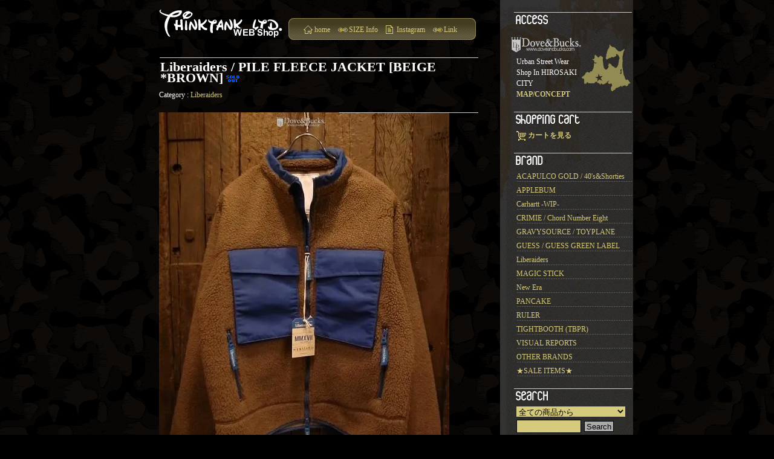

--- FILE ---
content_type: text/html; charset=EUC-JP
request_url: http://thinktankltd.shop-pro.jp/?pid=136262125
body_size: 6867
content:
<!DOCTYPE html PUBLIC "-//W3C//DTD XHTML 1.0 Transitional//EN" "http://www.w3.org/TR/xhtml1/DTD/xhtml1-transitional.dtd">
<html xmlns:og="http://ogp.me/ns#" xmlns:fb="http://www.facebook.com/2008/fbml" xmlns:mixi="http://mixi-platform.com/ns#" xmlns="http://www.w3.org/1999/xhtml" xml:lang="ja" lang="ja" dir="ltr">
<head>
<meta http-equiv="content-type" content="text/html; charset=euc-jp" />
<meta http-equiv="X-UA-Compatible" content="IE=edge,chrome=1" />
<title>Liberaiders / PILE FLEECE JACKET [BEIGE *BROWN] - THINKTANK ltd.[Dove&amp;Bucks.] WEB SHOP</title>
<meta name="Keywords" content="Liberaiders / PILE FLEECE JACKET [BEIGE *BROWN],nitraid,無料,通販,SWAGGER,CRIMIE,HECTIC,MASTERPIECE,APPLEBUM,ROC STAR,LIBE,FESN,BAL,VISUAL REPORTS,PRODUCT,HEADERS,STYLUS,Stillas,BACK CHANNEL,DOUBLE HARD,KINETICS,WHIZ.SUPREME,WACKO MARIA,CALEE,FAT,MADFOOT,NATURAL BICYCLE,PHENOMENON,EXPANSION,COOTIE,THINKTANK,RHYMME LIGHT,THREE D,スリーディー,スリーD,ライムライト,Dove&amp;Bucks,ダブアンドバックス,AOMORI,HIROSAKI,弘前,青森,DOTEMACHI,HIPHOP,STREET,洋服" />
<meta name="Description" content="THINKTANK ltd.[Dove&amp;Bucks.]" />
<meta name="Author" content="THINKTANK ltd." />
<meta name="Copyright" content="THINKTANK ltd. [ Dove&amp;Bucks. ]" />
<meta http-equiv="content-style-type" content="text/css" />
<meta http-equiv="content-script-type" content="text/javascript" />
<link rel="stylesheet" href="https://img02.shop-pro.jp/PA01007/066/css/3/index.css?cmsp_timestamp=20251225181029" type="text/css" />

<link rel="alternate" type="application/rss+xml" title="rss" href="http://thinktankltd.shop-pro.jp/?mode=rss" />
<link rel="alternate" media="handheld" type="text/html" href="http://thinktankltd.shop-pro.jp/?prid=136262125" />
<link rel="shortcut icon" href="https://img02.shop-pro.jp/PA01007/066/favicon.ico?cmsp_timestamp=20260121155732" />
<script type="text/javascript" src="//ajax.googleapis.com/ajax/libs/jquery/1.7.2/jquery.min.js" ></script>
<meta property="og:title" content="Liberaiders / PILE FLEECE JACKET [BEIGE *BROWN] - THINKTANK ltd.[Dove&amp;Bucks.] WEB SHOP" />
<meta property="og:description" content="THINKTANK ltd.[Dove&amp;Bucks.]" />
<meta property="og:url" content="http://thinktankltd.shop-pro.jp?pid=136262125" />
<meta property="og:site_name" content="THINKTANK ltd.[Dove&Bucks.] WEB SHOP" />
<meta property="og:image" content="https://img02.shop-pro.jp/PA01007/066/product/136262125.jpg?cmsp_timestamp=20181021175652"/>
<meta property="og:type" content="product" />
<meta property="product:price:amount" content="26400" />
<meta property="product:price:currency" content="JPY" />
<meta property="product:product_link" content="http://thinktankltd.shop-pro.jp?pid=136262125" />
<script>
  var Colorme = {"page":"product","shop":{"account_id":"PA01007066","title":"THINKTANK ltd.[Dove&Bucks.] WEB SHOP"},"basket":{"total_price":0,"items":[]},"customer":{"id":null},"inventory_control":"none","product":{"shop_uid":"PA01007066","id":136262125,"name":"Liberaiders \/ PILE FLEECE JACKET [BEIGE *BROWN]","model_number":"\u25a0OUTER\/JACKET [77007]","stock_num":null,"sales_price":24000,"sales_price_including_tax":26400,"variants":[{"id":1,"option1_value":"M =\u5b8c\u58f2(\u53d6\u5bc4\u305b\u5e0c\u671b\u3092\u3059\u308b)","option2_value":"","title":"M =\u5b8c\u58f2(\u53d6\u5bc4\u305b\u5e0c\u671b\u3092\u3059\u308b)","model_number":"","stock_num":null,"option_price":24000,"option_price_including_tax":26400,"option_members_price":20000,"option_members_price_including_tax":22000},{"id":2,"option1_value":"L =\u5b8c\u58f2(\u53d6\u5bc4\u305b\u5e0c\u671b\u3092\u3059\u308b)","option2_value":"","title":"L =\u5b8c\u58f2(\u53d6\u5bc4\u305b\u5e0c\u671b\u3092\u3059\u308b)","model_number":"","stock_num":null,"option_price":24000,"option_price_including_tax":26400,"option_members_price":20000,"option_members_price_including_tax":22000}],"category":{"id_big":2438228,"id_small":0},"groups":[],"members_price":20000,"members_price_including_tax":22000}};

  (function() {
    function insertScriptTags() {
      var scriptTagDetails = [];
      var entry = document.getElementsByTagName('script')[0];

      scriptTagDetails.forEach(function(tagDetail) {
        var script = document.createElement('script');

        script.type = 'text/javascript';
        script.src = tagDetail.src;
        script.async = true;

        if( tagDetail.integrity ) {
          script.integrity = tagDetail.integrity;
          script.setAttribute('crossorigin', 'anonymous');
        }

        entry.parentNode.insertBefore(script, entry);
      })
    }

    window.addEventListener('load', insertScriptTags, false);
  })();
</script>
</head>
<body>
<meta name="colorme-acc-payload" content="?st=1&pt=10029&ut=136262125&at=PA01007066&v=20260130010514&re=&cn=504f498e747f207a6af9393d74560852" width="1" height="1" alt="" /><script>!function(){"use strict";Array.prototype.slice.call(document.getElementsByTagName("script")).filter((function(t){return t.src&&t.src.match(new RegExp("dist/acc-track.js$"))})).forEach((function(t){return document.body.removeChild(t)})),function t(c){var r=arguments.length>1&&void 0!==arguments[1]?arguments[1]:0;if(!(r>=c.length)){var e=document.createElement("script");e.onerror=function(){return t(c,r+1)},e.src="https://"+c[r]+"/dist/acc-track.js?rev=3",document.body.appendChild(e)}}(["acclog001.shop-pro.jp","acclog002.shop-pro.jp"])}();</script><div id="wrapper">
<div id="main">
<div id="header">
<head.gi>
<link rel="icon" href="http://thinktankltd.com/faviconlast.ico" type="image/x-icon" />
<link rel="Shortcut Icon" type="image/x-icon" href="http://thinktankltd.com/faviconlast.ico
" />
<h1><a href="./" id="logoMain"><img src="http://thinktankltd.com/shopimg/logo.gif"></a></h1>
<div id="topMenu">
<a href="http://thinktankltd.com/" id="lnkHome">home</a>
<a href="http://thinktankltd.shop-pro.jp/?mode=f3" id="lnkLinks">SIZE Info</a>

<a href="https://www.instagram.com/doveandbucks/" id="lnkBlog">Instagram</a>
<a href="http://thinktankltd.shop-pro.jp/?mode=f2" id="lnkLinks">Link</a>
</div>
</div>
<div style="clear:both;"></div>


<div id="detail">


<h2>Liberaiders / PILE FLEECE JACKET [BEIGE *BROWN]<img class='new_mark_img2' src='https://img.shop-pro.jp/img/new/icons44.gif' style='border:none;display:inline;margin:0px;padding:0px;width:auto;' /></h2>

<p style="margin: 10px 0px 20px 0px;">
Category : <a href='?mode=cate&cbid=2438228&csid=0&sort=n'>Liberaiders</a></p>

<form name="product_form" method="post" action="https://thinktankltd.shop-pro.jp/cart/proxy/basket/items/add">

<div style="margin:0px 0px 10px 0px; float: left; width: 280px;">
	<img src="https://img02.shop-pro.jp/PA01007/066/product/136262125.jpg?cmsp_timestamp=20181021175652" class="large" />

<div style="margin-top: 18px;">
		<a target="_blank" href="https://img02.shop-pro.jp/PA01007/066/product/136262125_o1.jpg?cmsp_timestamp=20181021175652"><img src="https://img02.shop-pro.jp/PA01007/066/product/136262125_o1.jpg?cmsp_timestamp=20181021175652" class="small" /></a>
			<a target="_blank" href="https://img02.shop-pro.jp/PA01007/066/product/136262125_o2.jpg?cmsp_timestamp=20181021175652"><img src="https://img02.shop-pro.jp/PA01007/066/product/136262125_o2.jpg?cmsp_timestamp=20181021175652" class="small" /></a>
			<a target="_blank" href="https://img02.shop-pro.jp/PA01007/066/product/136262125_o3.jpg?cmsp_timestamp=20181021175652"><img src="https://img02.shop-pro.jp/PA01007/066/product/136262125_o3.jpg?cmsp_timestamp=20181021175652" class="small" /></a>
	</div>
</div>





<div class="productExp" style="float: right;">


<h3>
<br />
<br />
<br />
<br />
<br />
<br />
<br />
<br />
<br />
<br />
<br />
<br />
<br />
<br />
<br />
<br />
<br />
<br />
<br />
<br />
<br />
<br />
<br />
<br />
<br />
<br />
<br />
<br />
<br />
<br />
<br />
<br />
<br />
<br />
<img src="//img02.shop-pro.jp/PA01007/066/etc/3.png?20111021170751" alt=""><br />
こちらも当店本気激オシな「Liberaiders」のボアフリースジャケット。<br />
インナーは通気性もありながらも風を通さないウレタンボンディングのライナーになっており、表地は保温性を高めるボアフリースという手間のかかった仕様のアウトドアジャケット。<br />
ブラウンベージュのフリースに青のナイロンパイピングの配色が相性抜群で、ロゴの入ったプルトップなどもオシャレです。<br />
価格設定もこの仕様でありながらも非常に良心的。<br />
在庫が無くなってしまう前に是非です。<br />
<br />
実寸サイズ↓<br />
M =[着丈67cm/身幅57cm]<br />
L =[着丈70cm/身幅60cm]<br />
<br />
*他サイズ/他カラーの取り寄せや再入荷要望も受け付けております。
</h3>

<table>
<table border="1" cellpadding="0" cellspacing="1" class="table">
	
			<tr>
		<th>型番</th>
		<td>■OUTER/JACKET [77007]</td>
		</tr>
	
	
	<tr>
	<th>販売価格</th>
	<td>26,400円(本体24,000円、税2,400円)</td>
	</tr>

	
	
			<tr>
		<th>購入数</th>
		<td style="padding: 0px 5px;">
			<table border="0" cellpadding="0" cellspacing="0">
			<tr>

			<td style="padding: 0px;">
			<input type="text" name="product_num" value="1" style="width: 50px;" />
			</td>

			<td style="padding: 0px;">
			<div style="width: 15px;">
			<a href="javascript:f_change_num2(document.product_form.product_num,'1',1,null);"><img src="https://img.shop-pro.jp/common/nup.gif"></a>
			<a href="javascript:f_change_num2(document.product_form.product_num,'0',1,null);"><img src="https://img.shop-pro.jp/common/ndown.gif"></a>
			</div>
			</td>

			<td style="padding: 0px;"></td>
			</tr>
			</table>
		</td>
		</tr>
	

	
			<tr>
		<th>在庫</th>
		<td>
			<select name="option1">
			<option label="M =完売(取寄せ希望をする)" value="69745234,0">M =完売(取寄せ希望をする)</option>
<option label="L =完売(取寄せ希望をする)" value="69745234,1">L =完売(取寄せ希望をする)</option>

			</select>
		</td>
		</tr>
	
	</table>

	<!--				・<a href="javascript:gf_OpenNewWindow('?mode=opt&pid=136262125','option','width=600:height=500');">オプションの価格詳細はコチラ</a>
			-->

<span style="font-size:x-small;"><span style="color:#000000">■</span><img src="//img02.shop-pro.jp/PA01007/066/etc/3.png?20111021170751" alt=""><br />

	







<span style="font-size:x-small;">(総額税込5500円以上のお買い上げにて送料無料)<br />
<span style="font-size:x-small;"><span style="color:#000000"></span>(ご希望のサイズを<span style="color:#FF0000">選択して</span>カートにお入れ下さい)</span>
</span>
</p>



















	
			<br /><input type="submit" value=" Add to Cart [カートに入れる]" />
	

	<br /><input type="hidden" name="user_hash" value="a4e159d74da11717ae570cc0ad33dec4"><input type="hidden" name="members_hash" value="a4e159d74da11717ae570cc0ad33dec4"><input type="hidden" name="shop_id" value="PA01007066"><input type="hidden" name="product_id" value="136262125"><input type="hidden" name="members_id" value=""><input type="hidden" name="back_url" value="http://thinktankltd.shop-pro.jp/?pid=136262125"><input type="hidden" name="reference_token" value="1f0da28b936c4fa1b3fb418b6d03bca7"><input type="hidden" name="shop_domain" value="thinktankltd.shop-pro.jp"></form>
<br />
<a href="https://twitter.com/share" class="twitter-share-button" data-via="DoveandBucks">Tweet</a>
<script>!function(d,s,id){var js,fjs=d.getElementsByTagName(s)[0];if(!d.getElementById(id)){js=d.createElement(s);js.id=id;js.src="//platform.twitter.com/widgets.js";fjs.parentNode.insertBefore(js,fjs);}}(document,"script","twitter-wjs");</script>

<h4>
<img src="http://thinktankltd.com/shopimg/icon_inquiry.gif" alt="この商品についてのご質問・お問い合せフォーム" align="absmiddle" hspace="3"><a href="https://thinktankltd.shop-pro.jp/customer/products/136262125/inquiries/new">この商品についてのご質問・お問い合せフォーム</a>
</h4>

<div class="contactArea">
◆商品画像の<span style="color:#FF0000">無断転用</span>はお断りさせて頂いております。<br />
~~~~~~~~~~~~~~~~~<br />
◆電話でのご注文/詳細のお問い合せは<br />
Dove&Bucks. / 0172-35-8990<br />
BUSINESS TIME 14:30~20:00
</div>


<h4>
<img src="http://thinktankltd.com/shopimg/icon_tell.gif" alt="この商品を友達に教える" align="absmiddle" hspace="3"><a href="mailto:?subject=%E3%80%90THINKTANK%20ltd.%5BDove%26Bucks.%5D%20WEB%20SHOP%E3%80%91%E3%81%AE%E3%80%8CLiberaiders%20%2F%20PILE%20FLEECE%20JACKET%20%5BBEIGE%20%2ABROWN%5D%E3%80%8D%E3%81%8C%E3%81%8A%E3%81%99%E3%81%99%E3%82%81%E3%81%A7%E3%81%99%EF%BC%81&body=%0D%0A%0D%0A%E2%96%A0%E5%95%86%E5%93%81%E3%80%8CLiberaiders%20%2F%20PILE%20FLEECE%20JACKET%20%5BBEIGE%20%2ABROWN%5D%E3%80%8D%E3%81%AEURL%0D%0Ahttp%3A%2F%2Fthinktankltd.shop-pro.jp%2F%3Fpid%3D136262125%0D%0A%0D%0A%E2%96%A0%E3%82%B7%E3%83%A7%E3%83%83%E3%83%97%E3%81%AEURL%0Ahttp%3A%2F%2Fthinktankltd.shop-pro.jp%2F">この商品を友達に教える</a><br />
</h4>


<div class="goOn">
<a href="http://thinktankltd.shop-pro.jp/?mode=cate&cbid=2438228&csid=0&sort=n">⇒ 他の商品も見る</a>
</div>


</td>
</tr>
</table>
</div>

<div>



</form>

</div>

</div>









 



</div>



<div id="side">
	<div class="side_in">

	
	<h2><img src="http://thinktankltd.com/shopimg/menu_access.gif" alt="access">	</h2>
<h4><img src="//img02.shop-pro.jp/PA01007/066/etc/DBwater.png?20110401165502" alt="Dove&Bucks."></h4>
<div class="sideTxt">
	<img src="http://thinktankltd.com/shopimg/accessimg.gif" alt="" id="accessimg">
	Urban Street Wear Shop In HIROSAKI CITY<br><a href="http://thinktankltd.shop-pro.jp/?mode=f1"><strong>MAP/CONCEPT</strong></a>
</div>
	




	<h2><img src="http://thinktankltd.com/shopimg/menu_cart.gif" alt="shopping cart"></h2>
<div class="sideTxt">
	<ul>
			</ul>
	<img src="http://thinktankltd.com/shopimg/icon_cart.gif" alt="shopping cart" align="absmiddle" hspace="3"><a href="https://thinktankltd.shop-pro.jp/cart/proxy/basket?shop_id=PA01007066&shop_domain=thinktankltd.shop-pro.jp"><em>カートを見る</em></a>
</div>




	
	<h2><img src="http://thinktankltd.com/shopimg/menu_brand.gif" alt="brand"></h2>
<div class="sideTxt">


	<ul>

<li class="sideList">
<a href="http://thinktankltd.shop-pro.jp/?mode=cate&cbid=2239766&csid=0&sort=n">
ACAPULCO GOLD / 40's&Shorties
</a>
</li>

<li class="sideList">
<a href="http://thinktankltd.shop-pro.jp/?mode=cate&cbid=325110&csid=0&sort=n">
APPLEBUM
</a>
</li>

<li class="sideList">
<a href="http://thinktankltd.shop-pro.jp/?mode=cate&cbid=2057632&csid=0&sort=n">
Carhartt -WIP-
</a>
</li>

<li class="sideList">
<a href="http://thinktankltd.shop-pro.jp/?mode=cate&cbid=44969&csid=0&sort=n">
CRIMIE / Chord Number Eight
</a>
</li>

<li class="sideList">
<a href="http://thinktankltd.shop-pro.jp/?mode=cate&cbid=2280151&csid=0&sort=n">
GRAVYSOURCE / TOYPLANE
</a>
</li>

<li class="sideList">
<a href="http://thinktankltd.shop-pro.jp/?mode=cate&cbid=2541196&csid=0&sort=n">
GUESS / GUESS GREEN LABEL
</a>
</li>

<li class="sideList">
<a href="http://thinktankltd.shop-pro.jp/?mode=cate&cbid=2438228&csid=0&sort=n">
Liberaiders
</a>
</li>

<li class="sideList">
<a href="http://thinktankltd.shop-pro.jp/?mode=cate&cbid=225969&csid=0&sort=n">
MAGIC STICK
</a>
</li>

<li class="sideList">
<a href="http://thinktankltd.shop-pro.jp/?mode=cate&cbid=555693&csid=0&sort=n">
New Era
</a>
</li>

<li class="sideList">
<a href="http://thinktankltd.shop-pro.jp/?mode=cate&cbid=2239759&csid=0&sort=n">
PANCAKE
</a>
</li>

<li class="sideList">
<a href="http://thinktankltd.shop-pro.jp/?mode=cate&cbid=1279658&csid=0&sort=n">
RULER
</a>
</li>

<li class="sideList">
<a href="http://thinktankltd.shop-pro.jp/?mode=cate&cbid=2732192&csid=0&sort=n">
TIGHTBOOTH (TBPR)
</a>
</li>

<li class="sideList">
<a href="http://thinktankltd.shop-pro.jp/?mode=cate&cbid=44966&csid=0&sort=n">
VISUAL REPORTS
</a>
</li>

<li class="sideList">
<a href="http://thinktankltd.shop-pro.jp/?mode=cate&cbid=758341&csid=0&sort=n">
OTHER BRANDS
</a>
</li>

<li class="sideList">
<a href="http://thinktankltd.shop-pro.jp/?mode=cate&cbid=758343&csid=0&sort=n">
★SALE ITEMS★
</a>
</li>

</div>
	




	
	<h2><img src="http://thinktankltd.com/shopimg/menu_search.gif" alt="search"></h2>
<div class="sideTxt">
	<form action="http://thinktankltd.shop-pro.jp/" method="GET" id="search">
		<input type="hidden" name="mode" value="srh" /><input type="hidden" name="sort" value="n" />
		<select name="cid" style="width:180px;">
		<option value="">全ての商品から</option>
				<option value="2239766,0">ACAPULCO GOLD / 40's&Shorties</option>
				<option value="325110,0">APPLEBUM</option>
				<option value="2057632,0">Carhartt -WIP-</option>
				<option value="44969,0">CRIMIE / Chord Number Eight</option>
				<option value="2280151,0">GRAVYSOURCE / TOYPLANE</option>
				<option value="2541196,0">GUESS / GUESS GREEN LABEL</option>
				<option value="2438228,0">Liberaiders</option>
				<option value="225969,0">MAGIC STICK</option>
				<option value="555693,0">New Era</option>
				<option value="2239759,0">PANCAKE</option>
				<option value="1279658,0">RULER</option>
				<option value="2732192,0">TIGHTBOOTH (TBPR)</option>
				<option value="44966,0">VISUAL REPORTS</option>
				<option value="758341,0">OTHER BRANDS</option>
				<option value="758343,0">★SALE ITEMS★</option>
				</select>
		<input type="text" name="keyword" style="margin:5px 5px 0px 0px;width:100px;"><input type="submit" value="Search" class="sbmbtn" />
	</form>
</div>
	






	<h2><img src="http://thinktankltd.com/shopimg/menu_contact.gif" alt="contact"></h2>
<div class="sideTxt" id="sideContact">

<div id="goForm">
<img src="http://thinktankltd.com/shopimg/icon_inquiry.gif" alt="contact"><a href="https://thinktankltd.shop-pro.jp/customer/inquiries/new">お問い合せフォーム</a>
</div>

<p>
<strong>お問合せ：</strong><br />
<span>Dove&Bucks.</span>0172-35-8990<br />
<span>E-MAIL</span>info@thinktankltd.com<br />
<span>BUSINESS TIME</span>14:30~20:00<br />
</p>
<p>
通販／在庫確認／サイズ詳細／住所連絡など、お気軽にお問合せ下さい。
</p>
</div>



	

	<br />



	
		






<!--フリーページ
	
		<h2>Free Page</h2>
		<ul>
			<li><a href="http://thinktankltd.shop-pro.jp/?mode=f2">LINKS</a></li>			<li><a href="http://thinktankltd.shop-pro.jp/?mode=f3">SIZE info</a></li>																							</ul>
	フリーページ -->


	</div>
</div>




<!--<div id="footer">
<div id="footLogos">
<img src="http://thinktankltd.com/shopimg/foot_thinktankltd.gif" alt="" id="footThnktnk">
<img src="http://thinktankltd.com/shopimg/foot_threed.gif" alt="" id="footThreed">
<img src="http://thinktankltd.com/shopimg/foot_rmlt.gif" alt="" id="footRmlt">
</div>
<p>Copyright 2025 THINKTANK ltd. [ Dove&Bucks. ] All Rights Reserved.</p>
</div>-->


<div id="btmMenu">
<a href="https://thinktankltd.shop-pro.jp/customer/inquiries/new">お問合せ</a> - <a href="http://thinktankltd.shop-pro.jp/?mode=sk">特定商取引法に基づく表記</a> - <a href="http://thinktankltd.shop-pro.jp/?mode=sk#payment">支払い方法について</a> - <a href="http://thinktankltd.shop-pro.jp/?mode=sk#delivery">配送方法･送料について</a> - <a href="http://thinktankltd.shop-pro.jp/?mode=privacy">プライバシーポリシー</a>
</div>


</div><script type="text/javascript" src="http://thinktankltd.shop-pro.jp/js/cart.js" ></script>
<script type="text/javascript" src="http://thinktankltd.shop-pro.jp/js/async_cart_in.js" ></script>
<script type="text/javascript" src="http://thinktankltd.shop-pro.jp/js/product_stock.js" ></script>
<script type="text/javascript" src="http://thinktankltd.shop-pro.jp/js/js.cookie.js" ></script>
<script type="text/javascript" src="http://thinktankltd.shop-pro.jp/js/favorite_button.js" ></script>
</body></html>